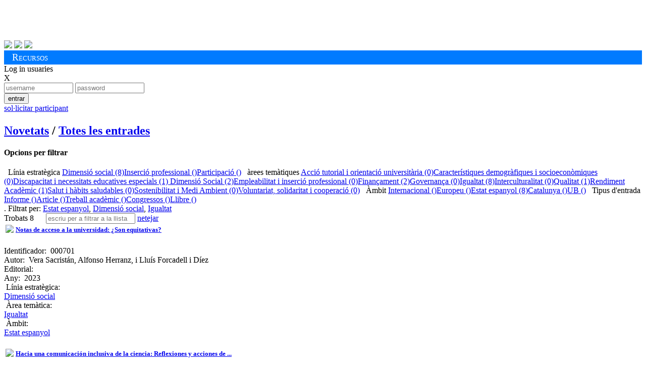

--- FILE ---
content_type: text/html; charset=utf-8
request_url: https://alumnatub.gapei.ub.edu/DMBI/llista.html?lang=CAT&ordena=DMBI_4&rstrcc=DMBI_11:3-8:LEDIMSOC%7CLEDIMSOC%7CLEDIMSOC%7CLEDIMSOC%7C-9:IGUAL
body_size: 43455
content:
<!DOCTYPE HTML>
<html>
<head>
<title>Publicacions de l'Observatori de l'Estudiant UB </title>
<meta charset="utf-8">
<meta content="width=device-width, initial-scale=1.0" name="viewport">
<meta name="author" content="Observatori Estudiant UB, plataforma desenvolupada per GAPEI UB">
<meta name="description" content="">
<meta name="keywords" content="">
<!-- ja venen donats pel cms anterior -->
<link href="https://alumnatub.gapei.ub.edu/www-app/css/publicacions_est_files/screen.css" type="text/css" rel="stylesheet" media="screen">
<link href="https://alumnatub.gapei.ub.edu/www-app/css/publicacions_est_files/observatori.css" rel="stylesheet" type="text/css" media="screen">
<!-- -->
<link rel="stylesheet" type="text/css" media="screen"  href="https://alumnatub.gapei.ub.edu/www-app/css/bootstrap_obub.css" >
<!--<link rel="stylesheet" type="text/css" media="screen"  href="https://alumnatub.gapei.ub.edu/www-app/css/generics/basic.css" >-->
<link rel="stylesheet" type="text/css" media="screen"  href="https://alumnatub.gapei.ub.edu/www-app/css/generics/bootstrap-glyphicons.css" >
<link rel="stylesheet" type="text/css" media="screen"  href="https://alumnatub.gapei.ub.edu/www-app/css/generics/fontello.css" > <!--icones fontello.com-->
<link rel="stylesheet" type="text/css" media="screen"  href="https://alumnatub.gapei.ub.edu/www-app/js/generics/select2/select2.css" >
<!-- <link rel="stylesheet" type="text/css" media="screen"  href="https://alumnatub.gapei.ub.edu/www-app/css/glyphicon.css" > -->
<link rel="stylesheet" type="text/css" media="screen"  href="https://alumnatub.gapei.ub.edu/www-app/css/alumnatub.css" >
<!-- OB ub -->
<link href="https://alumnatub.gapei.ub.edu/www-app/css/publicacions_est_files/print.css" type="text/css" rel="stylesheet" media="print">
<link href="https://alumnatub.gapei.ub.edu/www-app/css/publicacions_est_files/ie.css" type="text/css" rel="stylesheet">
<link href="https://alumnatub.gapei.ub.edu/www-app/css/publicacions_est_files/css.css" rel="stylesheet" type="text/css" media="screen">
</head>
<body>
<!--- OB ub -->
<div id="obub" class="container">
<!-- header -->
<div id="header">
<h1>
<a href="http://www.ub.edu/" target="_blank"><img alt="" src="https://alumnatub.gapei.ub.edu/www-app/css/publicacions_est_files/logo_ub.png" style="width: 250px"></a>
<a href="https://www.ub.edu/portal/web/observatori-estudiants/"><img alt="" src="https://alumnatub.gapei.ub.edu/www-app/css/publicacions_est_files/logo_bw.png"></a>
</h1>
<div id="social">
<a href="https://twitter.com/#%21/UB_endirecte" target="_blank"><img src="https://alumnatub.gapei.ub.edu/www-app/css/publicacions_est_files/twitter_btn_color.png"></a>
<a href="http://www.facebook.com/UniversitatdeBarcelona" target="_blank"><img src="https://alumnatub.gapei.ub.edu/www-app/css/publicacions_est_files/facebook_btn_color.png"></a>
<a href="http://www.youtube.com/ub" target="_blank"><img src="https://alumnatub.gapei.ub.edu/www-app/css/publicacions_est_files/youtube_btn_color.png"></a>
</div>
</div> <!-- /#header -->
<div style="background-color: #007bff; padding: 0.2rem 1rem;">
<span style="font-variant: small-caps; font-size: 1.2rem; color: #fff">Recursos</span>
</div>
<!--
<div id="navegacion">
<ul id="menu_principal">
<li class="menu_102"><a href="http://observatoriestudiant.alumnatub.cat/observatori" title="Observatori"><span>Observatori</span></a></li> <li class="menu_138"><a href="http://observatoriestudiant.alumnatub.cat/estudiants" title="Estudiants"><span>Estudiants</span></a></li> <li class="menu_89"><a href="http://observatoriestudiant.alumnatub.cat/participacio" title="Participació"><span>Participació</span></a></li> <li class="menu_90"><a href="http://observatoriestudiant.alumnatub.cat/dimensio_social" title="Dimensió social"><span>Dimensió social</span></a></li> <li class="menu_92"><a href="http://observatoriestudiant.alumnatub.cat/inserciosl" title="Inserció sociolaboral"><span>Inserció sociolaboral</span></a></li> <li class="menu_93 lia active"><a href="http://observatoriestudiant.alumnatub.cat/recursos_estudiants" title="Recursos" class="a"><span>Recursos</span></a></li> <li class="menu_192"><a href="http://observatoriestudiant.alumnatub.cat/forman_part" title="Forma'n part!"><span>Forma'n part!</span></a></li> <li class="menu_70 ultima"><a href="http://observatoriestudiant.alumnatub.cat/contacte" title="Contacte"><span>Contacte</span></a></li>
</ul>
</div>
<div class="m-verde" id="subnav">
<ul id="menu_secundario">
<ul> <li class="menu_95"><a href="http://observatoriestudiant.alumnatub.cat/recursos_estudiants/enllacos" title="EnllaÃ§os"><span>Enllaços</span></a></li>
<li class="menu_127"><a href="http://observatoriestudiant.alumnatub.cat/recursos_estudiants/convocatries" title="ConvocatÃ²ries"><span>Convocatòries</span></a></li>
<li class="menu_128"><a href="http://observatoriestudiant.alumnatub.cat/recursos_estudiants/serveis" title="Serveis"><span>Serveis</span></a></li>
<li class="menu_129 lia active"><a href="http://observatoriestudiant.alumnatub.cat/recursos_estudiants/publicacions_est" title="Publicacions" class="a"><span>Biblioteca</span></a></li>
<li class="menu_177"><a href="http://observatoriestudiant.alumnatub.cat/recursos_estudiants/informes" title="Informes"><span>Informes</span></a></li>
<li class="menu_179 ultima"><a href="http://observatoriestudiant.alumnatub.cat/recursos_estudiants/jornades" title="Jornades"><span>Jornades</span></a></li> </ul>
</ul>
</div>
-->
<!--- fi OB ub -->
<div id='capsalzone'>
<div><!-- Missatges --></div>
<!---------------->
<div id='area-login' class="">
<!-- no connectat -->
<a id='obre-capa-login'>Log in usuaries</a><br>
<div style='' id='capa-login'>
<span class='pull-right' id='tanca-capa-login'>X</span>
<form action="https://alumnatub.gapei.ub.edu/cgi-bin/connect.cgi" enctype="multipart/form-data" id="Login" method="post"><input type="hidden" id="referer" name="referer" value="" ><input type="hidden" id="user" name="user" value="06QDKJwB85vjw" ><input type="hidden" id="lang" name="lang" value="CAT" ><input type="hidden" id="ENTORN" name="ENTORN" value="DMBI" ><input type="hidden" id="Dimensio" name="Dimensio" value="EXTERNA" >
<input type="text"placeholder="username" id="UsEntr" maxlength="15" name="UsEntr" size="15" value="" class="fotx" />
<input type="password" maxlength="15" name="Contr" placeholder="password" size="15" value="" class="fotx" />
<div class='pull-right'>
<button class="btn btn-xs saveloc" value="S" title="" id="Entr" id_accio="NOPERMIS">entrar</button>
</div>
</form>
<a class="btn-dome" href="https://alumnatub.gapei.ub.edu/DMUS/add.html?rstrcc=DMBI_9:IGUAL-11:3-8:LEDIMSOC|LEDIMSOC|LEDIMSOC|LEDIMSOC|&lang=CAT&ordena=DMBI_4&plantilla=ext_DMUS_add" id="NOUUSU" title=""><span class='glyphicon glyphicon-plus'></span> sol·licitar participant</a></p>
</div>
</div>
<!---------------->
</div><!-- fi capsalzone-obub -->
<div id='missatges-txec'>
<!--Missatges-->
</div>
<!-- FIN CAP0 -->
<!-- modal per afegir del grec -->
<div class="modal fade" id="modal-generica-ajax" tabindex="-1" role="dialog" aria-labelledby="myModalLabel" aria-hidden="true">
<div class="modal-dialog">
<div class="modal-content">
</div> <!-- /.modal-content -->
</div> <!-- /.modal-dialog -->
</div> <!-- /.modal -->
<!-- plantilla DOME: DMBI_list.html -->
<div class='span-24'>
<div id='titulo'>
<h1 class=''></h1>
</div>
<h2 class='menu-obub-pral obubpad10'>
<a class="" dimensio="EXTERNA" href="https://alumnatub.gapei.ub.edu/portada.html?lang=CAT" title="">Novetats</a> <span class='padh10'>/</span>
<a class="sel" dimensio="EXTERNA" href="https://alumnatub.gapei.ub.edu/DMBI/llista.html?lang=CAT&ordena=DMBI_4&rstrcc=undefinded" title="">Totes les entrades</a>
</h2>
</div>
<div class='span-7 marb40 padv20'>
<div class='top-filtre'>
<h4>Opcions per filtrar</h4>
</div>
<div class='arbre-tags marl10 padt2rem'>
<span class='mart20 majus titolap vb20'><i class='glyphicon glyphicon-folder-open '></i>&nbsp; Línia estratègica</span>
<span class='pare'><a class="" href="https://alumnatub.gapei.ub.edu/DMBI/llista.html?rstrcc=DMBI_11:3-8:LEDIMSOC-9:IGUAL&ordena=DMBI_4&lang=CAT">Dimensió social (8)</a></span><span class='pare'><a class="" href="https://alumnatub.gapei.ub.edu/DMBI/llista.html?rstrcc=DMBI_11:3-8:LEINSOLA-9:IGUAL&ordena=DMBI_4&lang=CAT">Inserció professional ()</a></span><span class='pare'><a class="" href="https://alumnatub.gapei.ub.edu/DMBI/llista.html?rstrcc=DMBI_9:IGUAL-8:LEPART-11:3&ordena=DMBI_4&lang=CAT">Participació ()</a></span>
<span class='mart20 majus titolap vb20'><i class='glyphicon glyphicon-tags'></i>&nbsp; àrees temàtiques</span>
<span class='pare'><a class="" href="https://alumnatub.gapei.ub.edu/DMBI/llista.html?ordena=DMBI_4&lang=CAT&rstrcc=DMBI_9:ATUTOU-11:3-8:LEDIMSOC|LEDIMSOC|LEDIMSOC|LEDIMSOC|">Acció tutorial i orientació universitària (0)</a></span><span class='pare'><a class="" href="https://alumnatub.gapei.ub.edu/DMBI/llista.html?lang=CAT&ordena=DMBI_4&rstrcc=DMBI_11:3-8:LEDIMSOC|LEDIMSOC|LEDIMSOC|LEDIMSOC|-9:CADSO">Característiques demogràfiques i socioeconòmiques (0)</a></span><span class='pare'><a class="" href="https://alumnatub.gapei.ub.edu/DMBI/llista.html?lang=CAT&ordena=DMBI_4&rstrcc=DMBI_9:DINE3-11:3-8:LEDIMSOC|LEDIMSOC|LEDIMSOC|LEDIMSOC|">Discapacitat i necessitats educatives especials (1)</a></span><span class='pare'><a class="" href="https://alumnatub.gapei.ub.edu/DMBI/llista.html?ordena=DMBI_4&lang=CAT&rstrcc=DMBI_9:DISO-8:LEDIMSOC|LEDIMSOC|LEDIMSOC|LEDIMSOC|-11:3"> Dimensió Social (2)</a></span><span class='pare'><a class="" href="https://alumnatub.gapei.ub.edu/DMBI/llista.html?rstrcc=DMBI_9:EMIPRO-11:3-8:LEDIMSOC|LEDIMSOC|LEDIMSOC|LEDIMSOC|&ordena=DMBI_4&lang=CAT">Empleabilitat i inserció professional (0)</a></span><span class='pare'><a class="" href="https://alumnatub.gapei.ub.edu/DMBI/llista.html?ordena=DMBI_4&lang=CAT&rstrcc=DMBI_9:FINAN-11:3-8:LEDIMSOC|LEDIMSOC|LEDIMSOC|LEDIMSOC|">Finançament (2)</a></span><span class='pare'><a class="" href="https://alumnatub.gapei.ub.edu/DMBI/llista.html?rstrcc=DMBI_11:3-8:LEDIMSOC|LEDIMSOC|LEDIMSOC|LEDIMSOC|-9:GOVERN&lang=CAT&ordena=DMBI_4">Governança (0)</a></span><span class='pare'><a class="" href="https://alumnatub.gapei.ub.edu/DMBI/llista.html?lang=CAT&ordena=DMBI_4&rstrcc=DMBI_9:IGUAL-11:3-8:LEDIMSOC|LEDIMSOC|LEDIMSOC|LEDIMSOC|">Igualtat (8)</a></span><span class='pare'><a class="" href="https://alumnatub.gapei.ub.edu/DMBI/llista.html?ordena=DMBI_4&lang=CAT&rstrcc=DMBI_9:INTERCUL-8:LEDIMSOC|LEDIMSOC|LEDIMSOC|LEDIMSOC|-11:3">Interculturalitat (0)</a></span><span class='pare'><a class="" href="https://alumnatub.gapei.ub.edu/DMBI/llista.html?rstrcc=DMBI_11:3-8:LEDIMSOC|LEDIMSOC|LEDIMSOC|LEDIMSOC|-9:QUALITAT&ordena=DMBI_4&lang=CAT">Qualitat (1)</a></span><span class='pare'><a class="" href="https://alumnatub.gapei.ub.edu/DMBI/llista.html?rstrcc=DMBI_9:RENDACA-8:LEDIMSOC|LEDIMSOC|LEDIMSOC|LEDIMSOC|-11:3&lang=CAT&ordena=DMBI_4">Rendiment Acadèmic (1)</a></span><span class='pare'><a class="" href="https://alumnatub.gapei.ub.edu/DMBI/llista.html?lang=CAT&ordena=DMBI_4&rstrcc=DMBI_9:SAHSA-11:3-8:LEDIMSOC|LEDIMSOC|LEDIMSOC|LEDIMSOC|">Salut i hàbits saludables (0)</a></span><span class='pare'><a class="" href="https://alumnatub.gapei.ub.edu/DMBI/llista.html?rstrcc=DMBI_9:SOSMEDI-8:LEDIMSOC|LEDIMSOC|LEDIMSOC|LEDIMSOC|-11:3&lang=CAT&ordena=DMBI_4">Sostenibilitat i Medi Ambient (0)</a></span><span class='pare'><a class="" href="https://alumnatub.gapei.ub.edu/DMBI/llista.html?rstrcc=DMBI_9:VOLSCOOP-8:LEDIMSOC|LEDIMSOC|LEDIMSOC|LEDIMSOC|-11:3&lang=CAT&ordena=DMBI_4">Voluntariat, solidaritat i cooperació (0)</a></span>
<span class='mart20 majus titolap vb20'><i class='glyphicon glyphicon-globe'></i>&nbsp; Àmbit</span>
<span class='pare'><a class="" href="https://alumnatub.gapei.ub.edu/DMBI/llista.html?rstrcc=DMBI_9:IGUAL-8:LEDIMSOC|LEDIMSOC|LEDIMSOC|LEDIMSOC|-11:1&lang=CAT&ordena=DMBI_4">Internacional ()</a></span><span class='pare'><a class="" href="https://alumnatub.gapei.ub.edu/DMBI/llista.html?rstrcc=DMBI_9:IGUAL-11:2-8:LEDIMSOC|LEDIMSOC|LEDIMSOC|LEDIMSOC|&lang=CAT&ordena=DMBI_4">Europeu ()</a></span><span class='pare'><a class="" href="https://alumnatub.gapei.ub.edu/DMBI/llista.html?lang=CAT&ordena=DMBI_4&rstrcc=DMBI_11:3-8:LEDIMSOC|LEDIMSOC|LEDIMSOC|LEDIMSOC|-9:IGUAL">Estat espanyol (8)</a></span><span class='pare'><a class="" href="https://alumnatub.gapei.ub.edu/DMBI/llista.html?rstrcc=DMBI_9:IGUAL-11:4-8:LEDIMSOC|LEDIMSOC|LEDIMSOC|LEDIMSOC|&ordena=DMBI_4&lang=CAT">Catalunya ()</a></span><span class='pare'><a class="" href="https://alumnatub.gapei.ub.edu/DMBI/llista.html?rstrcc=DMBI_9:IGUAL-8:LEDIMSOC|LEDIMSOC|LEDIMSOC|LEDIMSOC|-11:5&ordena=DMBI_4&lang=CAT">UB ()</a></span>
<span class='mart20 majus titolap vb20'><i class='glyphicon glyphicon-book'></i>&nbsp; Tipus d'entrada</span>
<span class='pare'><a class="" href="https://alumnatub.gapei.ub.edu/DMBI/llista.html?lang=CAT&ordena=DMBI_4&rstrcc=DMBI_14:INF-11:3-8:LEDIMSOC|LEDIMSOC|LEDIMSOC|LEDIMSOC|-9:IGUAL">Informe ()</a></span><span class='pare'><a class="" href="https://alumnatub.gapei.ub.edu/DMBI/llista.html?rstrcc=DMBI_14:TPAR-9:IGUAL-8:LEDIMSOC|LEDIMSOC|LEDIMSOC|LEDIMSOC|-11:3&lang=CAT&ordena=DMBI_4">Article ()</a></span><span class='pare'><a class="" href="https://alumnatub.gapei.ub.edu/DMBI/llista.html?lang=CAT&ordena=DMBI_4&rstrcc=DMBI_11:3-8:LEDIMSOC|LEDIMSOC|LEDIMSOC|LEDIMSOC|-9:IGUAL-14:TPCT">Treball acadèmic ()</a></span><span class='pare'><a class="" href="https://alumnatub.gapei.ub.edu/DMBI/llista.html?rstrcc=DMBI_14:TPPR-9:IGUAL-11:3-8:LEDIMSOC|LEDIMSOC|LEDIMSOC|LEDIMSOC|&lang=CAT&ordena=DMBI_4">Congressos ()</a></span><span class='pare'><a class="" href="https://alumnatub.gapei.ub.edu/DMBI/llista.html?rstrcc=DMBI_8:LEDIMSOC|LEDIMSOC|LEDIMSOC|LEDIMSOC|-11:3-9:IGUAL-14:TPPU&lang=CAT&ordena=DMBI_4">Llibre ()</a></span>
</div>
</div>
<div class='span-16 marb40 padv20'>
<div class='top-resultat'>
<span style='display:inline'>.
</span>
<span class='restriccions link-tatxa'>
<span class='bold'>Filtrat per:</span> <a class="txectooltip-delay" href="https://alumnatub.gapei.ub.edu/DMBI/llista.html?ordena=DMBI_4&lang=CAT&rstrcc=DMBI_9:IGUAL-8:LEDIMSOC|LEDIMSOC|LEDIMSOC|LEDIMSOC|" title="Clica per descartar">Estat espanyol</a>, <a class="txectooltip-delay" href="https://alumnatub.gapei.ub.edu/DMBI/llista.html?lang=CAT&ordena=DMBI_4&rstrcc=DMBI_9:IGUAL-8:-11:3" title="Clica per descartar">Dimensió social</a>, <a class="txectooltip-delay" href="https://alumnatub.gapei.ub.edu/DMBI/llista.html?rstrcc=DMBI_8:LEDIMSOC|LEDIMSOC|LEDIMSOC|LEDIMSOC|-11:3&lang=CAT&ordena=DMBI_4" title="Clica per descartar"><span>Igualtat</span></a>
</span>
</div>
<nav class="navbar" style='height:0px; margin:0px!important; padding:0px!important'>
<span class='' style='margin-right:20px'>Trobats 8</span>
<!--
<div class="btn-group">
<button type="button" class="btn btn-default dropdown-toggle" data-toggle="dropdown">
ordena per <span class="caret"></span>
</button>
<ul class="dropdown-menu" role="menu">
<div id='ORD-DMBI'><label class='radio '><input type="radio"   class='' id='' name='ORD:DMBI' onClick='' value='35' />Títol</label><label class='radio '><input type="radio"   class='' id='' name='ORD:DMBI' onClick='' value='4:r' />Data Modificació</label></div>
</ul>
</div>
-->
<span style='' class='form-inline'>
<input type='text' class='form-control rapidsearch' id='busca' placeholder="escriu per a filtrar a la llista"/>
<a id='netejainput' class='btn' href='#'><span class='glyphicon glyphicon-remove'></span> netejar</a>
</span>
</nav>
<div class='llista masonrylist span-15' id='llistamix' style='margin:0px!important; padding:0px!important;'>
<div class='DMBI-add-ajax'></div><div class='capa-rounded mix graella' data-camp35 = 'Notas de acceso a la universidad: ¿Son equitativas? ' data-camp4 = '202307201125060' >
<table class='graella-head'>
<tr>
<td class='graella-img'>
<span class='ajax-DMBI-000701-15'><img src='https://alumnatub.gapei.ub.edu/www-data/thumbs/DMBI/000701-Captura.PNG' class='' /></span>
</td>
<td class='graella-title'>
<h5><a href='https://alumnatub.gapei.ub.edu/DMBI/000701/miraun.html?ordena=DMBI_4&rstrcc=DMBI_9:IGUAL-11:3-8:LEDIMSOC|LEDIMSOC|LEDIMSOC|LEDIMSOC|&plantilla=DMBI_reg&lang=CAT'>
<span class='ajax-DMBI-000701-35'>Notas de acceso a la universidad: ¿Son equitativas? </span></a></h5>
</td>
</tr>
</table>
<div class='graella-text'>
<div class='invisible'><span class=''><label class=''>Identificador:&nbsp;</label></span> <span class='ajax-DMBI-000701-0'>000701</span></div><!-- id -->
<div class=''><span class=''><label class=''>Autor:&nbsp;</label></span> <span class='ajax-DMBI-000701-17'> Vera Sacristán, Alfonso Herranz, i Lluís Forcadell i Díez </span></div><!-- autor -->
<div class=''><span class=''><label class=''>Editorial:&nbsp;</label></span> <span class='ajax-DMBI-000701-24' class='ajax-DMBI-000701-24'></span></div><!-- editorial -->
<div class=''><span class=''><label class=''>Any:&nbsp;</label></span> <span class='ajax-DMBI-000701-16'>2023</span></div><!-- any -->
<span class='block mart20'><span class='glyphicon glyphicon-folder-open'></span> &nbsp<label class=''>Línia estratègica:&nbsp;</label></span>
<div class="theme-items">
<span class='ajax-DMBI-000701-8'><a href="https://alumnatub.gapei.ub.edu/DMBI/llista.html?rstrcc=DMBI_8:LEDIMSOC&lang=CAT&ordena=DMBI_4">Dimensió social</a></span>
</div>
<span class='block mart20'><span class='glyphicon glyphicon-tags'></span> &nbsp<label class=''>Àrea temàtica:&nbsp;</label></span>
<div class="theme-items2">
<a href="https://alumnatub.gapei.ub.edu/DMBI/llista.html?rstrcc=DMBI_9:IGUAL-8:LEDIMSOC&ordena=DMBI_4&lang=CAT"><span class='ajax-DMBI-000701-9'>Igualtat</span></a>
</div>
<span class='block mart20'><span class='glyphicon glyphicon-globe'></span> &nbsp<label class=''>Àmbit:&nbsp;</label></span>
<div class="">
<span class='ajax-DMBI-000701-11'><a href="https://alumnatub.gapei.ub.edu/DMBI/llista.html?rstrcc=DMBI_9:IGUAL-8:LEDIMSOC-11:3&lang=CAT&ordena=DMBI_4">Estat espanyol</a></span>
</div>
</div>
</div>
<div class='capa-rounded mix graella panel-DMBI-000661' data-camp35 = 'Hacia una comunicación inclusiva de la ciencia: Reflexiones y acciones de éxito.' data-camp4 = '202203141135320' >
<table class='graella-head'>
<tr>
<td class='graella-img'>
<span class='ajax-DMBI-000661-15'><img src='https://alumnatub.gapei.ub.edu/www-data/thumbs/DMBI/000661-2022-03-14 (5).png' class='' /></span>
</td>
<td class='graella-title'>
<h5><a href='https://alumnatub.gapei.ub.edu/DMBI/000661/miraun.html?lang=CAT&plantilla=DMBI_reg&rstrcc=DMBI_9:IGUAL-11:3-8:LEDIMSOC|LEDIMSOC|LEDIMSOC|LEDIMSOC|&ordena=DMBI_4'>
<span class='ajax-DMBI-000661-35'>Hacia una comunicación inclusiva de la ciencia: Reflexiones y acciones de ...</span></a></h5>
</td>
</tr>
</table>
<div class='graella-text'>
<div class='invisible'><span class=''><label class=''>Identificador:&nbsp;</label></span> <span class='ajax-DMBI-000661-0'>000661</span></div><!-- id -->
<div class=''><span class=''><label class=''>Autor:&nbsp;</label></span> <span class='ajax-DMBI-000661-17'>Rosa Capeáns, Cintia Refojo, Césa López y Pablo Camacho.</span></div><!-- autor -->
<div class=''><span class=''><label class=''>Editorial:&nbsp;</label></span> <span class='ajax-DMBI-000661-24' class='ajax-DMBI-000661-24'></span></div><!-- editorial -->
<div class=''><span class=''><label class=''>Any:&nbsp;</label></span> <span class='ajax-DMBI-000661-16'>2022</span></div><!-- any -->
<span class='block mart20'><span class='glyphicon glyphicon-folder-open'></span> &nbsp<label class=''>Línia estratègica:&nbsp;</label></span>
<div class="theme-items">
<span class='ajax-DMBI-000661-8'><a href="https://alumnatub.gapei.ub.edu/DMBI/llista.html?ordena=DMBI_4&lang=CAT&rstrcc=DMBI_9:IGUAL-8:LEDIMSOC|LEDIMSOC-11:3">Dimensió social</a></span>
</div>
<span class='block mart20'><span class='glyphicon glyphicon-tags'></span> &nbsp<label class=''>Àrea temàtica:&nbsp;</label></span>
<div class="theme-items2">
<a href="https://alumnatub.gapei.ub.edu/DMBI/llista.html?rstrcc=DMBI_9:IGUAL|IGUAL-8:LEDIMSOC|LEDIMSOC-11:3&ordena=DMBI_4&lang=CAT"><span class='ajax-DMBI-000661-9'>Igualtat</span></a>
</div>
<span class='block mart20'><span class='glyphicon glyphicon-globe'></span> &nbsp<label class=''>Àmbit:&nbsp;</label></span>
<div class="">
<span class='ajax-DMBI-000661-11'><a href="https://alumnatub.gapei.ub.edu/DMBI/llista.html?lang=CAT&ordena=DMBI_4&rstrcc=DMBI_9:IGUAL|IGUAL-8:LEDIMSOC|LEDIMSOC-11:3|3">Estat espanyol</a></span>
</div>
</div>
</div>
<div class='capa-rounded mix graella' data-camp35 = 'Mujeres en la educación superior: ¿la ventaja femenina ha puesto fin a las desigualdades de género?' data-camp4 = '202104071024560' >
<table class='graella-head'>
<tr>
<td class='graella-img'>
<span class='ajax-DMBI-000629-15'><img src='https://alumnatub.gapei.ub.edu/www-data/thumbs/DMBI/000629-2021-04-07.png' class='' /></span>
</td>
<td class='graella-title'>
<h5><a href='https://alumnatub.gapei.ub.edu/DMBI/000629/miraun.html?rstrcc=DMBI_9:IGUAL-11:3-8:LEDIMSOC|LEDIMSOC|LEDIMSOC|LEDIMSOC|&ordena=DMBI_4&plantilla=DMBI_reg&lang=CAT'>
<span class='ajax-DMBI-000629-35'>Mujeres en la educación superior: ¿la ventaja femenina ha puesto fin a las ...</span></a></h5>
</td>
</tr>
</table>
<div class='graella-text'>
<div class='invisible'><span class=''><label class=''>Identificador:&nbsp;</label></span> <span class='ajax-DMBI-000629-0'>000629</span></div><!-- id -->
<div class=''><span class=''><label class=''>Autor:&nbsp;</label></span> <span class='ajax-DMBI-000629-17'>IESALC</span></div><!-- autor -->
<div class=''><span class=''><label class=''>Editorial:&nbsp;</label></span> <span class='ajax-DMBI-000629-24' class='ajax-DMBI-000629-24'></span></div><!-- editorial -->
<div class=''><span class=''><label class=''>Any:&nbsp;</label></span> <span class='ajax-DMBI-000629-16'>2021</span></div><!-- any -->
<span class='block mart20'><span class='glyphicon glyphicon-folder-open'></span> &nbsp<label class=''>Línia estratègica:&nbsp;</label></span>
<div class="theme-items">
<span class='ajax-DMBI-000629-8'><a href="https://alumnatub.gapei.ub.edu/DMBI/llista.html?rstrcc=DMBI_9:IGUAL|IGUAL-8:LEDIMSOC|LEDIMSOC|LEDIMSOC-11:3|3&ordena=DMBI_4&lang=CAT">Dimensió social</a></span>
</div>
<span class='block mart20'><span class='glyphicon glyphicon-tags'></span> &nbsp<label class=''>Àrea temàtica:&nbsp;</label></span>
<div class="theme-items2">
<a href="https://alumnatub.gapei.ub.edu/DMBI/llista.html?ordena=DMBI_4&lang=CAT&rstrcc=DMBI_9:IGUAL|IGUAL|IGUAL-8:LEDIMSOC|LEDIMSOC|LEDIMSOC-11:3|3"><span class='ajax-DMBI-000629-9'>Igualtat</span></a>
</div>
<span class='block mart20'><span class='glyphicon glyphicon-globe'></span> &nbsp<label class=''>Àmbit:&nbsp;</label></span>
<div class="">
<span class='ajax-DMBI-000629-11'><a href="https://alumnatub.gapei.ub.edu/DMBI/llista.html?rstrcc=DMBI_9:IGUAL|IGUAL|IGUAL-8:LEDIMSOC|LEDIMSOC|LEDIMSOC-11:3|3|3&lang=CAT&ordena=DMBI_4">Estat espanyol</a></span>
</div>
</div>
</div>
<div class='capa-rounded mix graella panel-DMBI-000628' data-camp35 = 'Científicas en cifras 2021' data-camp4 = '202103160949270' >
<table class='graella-head'>
<tr>
<td class='graella-img'>
<span class='ajax-DMBI-000628-15'><img src='https://alumnatub.gapei.ub.edu/www-data/thumbs/DMBI/000628-2021-03-16.png' class='' /></span>
</td>
<td class='graella-title'>
<h5><a href='https://alumnatub.gapei.ub.edu/DMBI/000628/miraun.html?ordena=DMBI_4&rstrcc=DMBI_9:IGUAL-11:3-8:LEDIMSOC|LEDIMSOC|LEDIMSOC|LEDIMSOC|&plantilla=DMBI_reg&lang=CAT'>
<span class='ajax-DMBI-000628-35'>Científicas en cifras 2021</span></a></h5>
</td>
</tr>
</table>
<div class='graella-text'>
<div class='invisible'><span class=''><label class=''>Identificador:&nbsp;</label></span> <span class='ajax-DMBI-000628-0'>000628</span></div><!-- id -->
<div class=''><span class=''><label class=''>Autor:&nbsp;</label></span> <span class='ajax-DMBI-000628-17'>Ministerio de Ciencia e Innovación</span></div><!-- autor -->
<div class=''><span class=''><label class=''>Editorial:&nbsp;</label></span> <span class='ajax-DMBI-000628-24' class='ajax-DMBI-000628-24'></span></div><!-- editorial -->
<div class=''><span class=''><label class=''>Any:&nbsp;</label></span> <span class='ajax-DMBI-000628-16'>2021</span></div><!-- any -->
<span class='block mart20'><span class='glyphicon glyphicon-folder-open'></span> &nbsp<label class=''>Línia estratègica:&nbsp;</label></span>
<div class="theme-items">
<span class='ajax-DMBI-000628-8'><a href="https://alumnatub.gapei.ub.edu/DMBI/llista.html?rstrcc=DMBI_9:IGUAL|IGUAL|IGUAL-8:LEDIMSOC|LEDIMSOC|LEDIMSOC|LEDIMSOC-11:3|3|3&ordena=DMBI_4&lang=CAT">Dimensió social</a></span>
</div>
<span class='block mart20'><span class='glyphicon glyphicon-tags'></span> &nbsp<label class=''>Àrea temàtica:&nbsp;</label></span>
<div class="theme-items2">
<a href="https://alumnatub.gapei.ub.edu/DMBI/llista.html?lang=CAT&ordena=DMBI_4&rstrcc=DMBI_9:IGUAL|IGUAL|IGUAL|IGUAL-8:LEDIMSOC|LEDIMSOC|LEDIMSOC|LEDIMSOC-11:3|3|3"><span class='ajax-DMBI-000628-9'>Igualtat</span></a>
</div>
<span class='block mart20'><span class='glyphicon glyphicon-globe'></span> &nbsp<label class=''>Àmbit:&nbsp;</label></span>
<div class="">
<span class='ajax-DMBI-000628-11'><a href="https://alumnatub.gapei.ub.edu/DMBI/llista.html?lang=CAT&ordena=DMBI_4&rstrcc=DMBI_9:IGUAL|IGUAL|IGUAL|IGUAL-8:LEDIMSOC|LEDIMSOC|LEDIMSOC|LEDIMSOC-11:3|3|3|3">Estat espanyol</a></span>
</div>
</div>
</div>
<div class='capa-rounded mix graella panel-DMBI-000392' data-camp35 = 'Becas i Ayudas: Impacto Social y Equidad.' data-camp4 = '201803131005410' >
<table class='graella-head'>
<tr>
<td class='graella-img'>
<span class='ajax-DMBI-000392-15'><img src='https://alumnatub.gapei.ub.edu/www-data/thumbs/DMBI/000392-Sin título.png' class='' /></span>
</td>
<td class='graella-title'>
<h5><a href='https://alumnatub.gapei.ub.edu/DMBI/000392/miraun.html?lang=CAT&plantilla=DMBI_reg&ordena=DMBI_4&rstrcc=DMBI_9:IGUAL-11:3-8:LEDIMSOC|LEDIMSOC|LEDIMSOC|LEDIMSOC|'>
<span class='ajax-DMBI-000392-35'>Becas i Ayudas: Impacto Social y Equidad.</span></a></h5>
</td>
</tr>
</table>
<div class='graella-text'>
<div class='invisible'><span class=''><label class=''>Identificador:&nbsp;</label></span> <span class='ajax-DMBI-000392-0'>000392</span></div><!-- id -->
<div class=''><span class=''><label class=''>Autor:&nbsp;</label></span> <span class='ajax-DMBI-000392-17'>Àngels Alegre</span></div><!-- autor -->
<div class=''><span class=''><label class=''>Editorial:&nbsp;</label></span> <span class='ajax-DMBI-000392-24' class='ajax-DMBI-000392-24'></span></div><!-- editorial -->
<div class=''><span class=''><label class=''>Any:&nbsp;</label></span> <span class='ajax-DMBI-000392-16'>2015</span></div><!-- any -->
<span class='block mart20'><span class='glyphicon glyphicon-folder-open'></span> &nbsp<label class=''>Línia estratègica:&nbsp;</label></span>
<div class="theme-items">
<span class='ajax-DMBI-000392-8'><a href="https://alumnatub.gapei.ub.edu/DMBI/llista.html?rstrcc=DMBI_9:IGUAL|IGUAL|IGUAL|IGUAL-8:LEDIMSOC|LEDIMSOC|LEDIMSOC|LEDIMSOC|LEDIMSOC-11:3|3|3|3&ordena=DMBI_4&lang=CAT">Dimensió social</a></span>
</div>
<span class='block mart20'><span class='glyphicon glyphicon-tags'></span> &nbsp<label class=''>Àrea temàtica:&nbsp;</label></span>
<div class="theme-items2">
<a href="https://alumnatub.gapei.ub.edu/DMBI/llista.html?rstrcc=DMBI_9:DISO|IGUAL|IGUAL|IGUAL|IGUAL-8:LEDIMSOC|LEDIMSOC|LEDIMSOC|LEDIMSOC|LEDIMSOC-11:3|3|3|3&lang=CAT&ordena=DMBI_4"><span class='ajax-DMBI-000392-9'> Dimensió Social</span></a> <a href="https://alumnatub.gapei.ub.edu/DMBI/llista.html?rstrcc=DMBI_9:FINAN|DISO|IGUAL|IGUAL|IGUAL|IGUAL-8:LEDIMSOC|LEDIMSOC|LEDIMSOC|LEDIMSOC|LEDIMSOC-11:3|3|3|3&ordena=DMBI_4&lang=CAT"><span>Finançament</span></a> <a href="https://alumnatub.gapei.ub.edu/DMBI/llista.html?rstrcc=DMBI_9:IGUAL|FINAN|DISO|IGUAL|IGUAL|IGUAL|IGUAL-8:LEDIMSOC|LEDIMSOC|LEDIMSOC|LEDIMSOC|LEDIMSOC-11:3|3|3|3&lang=CAT&ordena=DMBI_4"><span>Igualtat</span></a> <a href="https://alumnatub.gapei.ub.edu/DMBI/llista.html?lang=CAT&ordena=DMBI_4&rstrcc=DMBI_9:RENDACA|IGUAL|FINAN|DISO|IGUAL|IGUAL|IGUAL|IGUAL-8:LEDIMSOC|LEDIMSOC|LEDIMSOC|LEDIMSOC|LEDIMSOC-11:3|3|3|3"><span>Rendiment Acadèmic</span></a>
</div>
<span class='block mart20'><span class='glyphicon glyphicon-globe'></span> &nbsp<label class=''>Àmbit:&nbsp;</label></span>
<div class="">
<span class='ajax-DMBI-000392-11'><a href="https://alumnatub.gapei.ub.edu/DMBI/llista.html?rstrcc=DMBI_9:RENDACA|IGUAL|FINAN|DISO|IGUAL|IGUAL|IGUAL|IGUAL-8:LEDIMSOC|LEDIMSOC|LEDIMSOC|LEDIMSOC|LEDIMSOC-11:3|3|3|3|3&lang=CAT&ordena=DMBI_4">Estat espanyol</a></span>
</div>
</div>
</div>
<div class='capa-rounded mix graella' data-camp35 = 'Qui és i com viu l’estudiantat universitari avui?' data-camp4 = '201701251229300' >
<table class='graella-head'>
<tr>
<td class='graella-img'>
<span class='ajax-DMBI-000400-15'><img src='https://alumnatub.gapei.ub.edu/www-data/thumbs/DMBI/000400-imagenviauni.png' class='' /></span>
</td>
<td class='graella-title'>
<h5><a href='https://alumnatub.gapei.ub.edu/DMBI/000400/miraun.html?lang=CAT&plantilla=DMBI_reg&ordena=DMBI_4&rstrcc=DMBI_9:IGUAL-11:3-8:LEDIMSOC|LEDIMSOC|LEDIMSOC|LEDIMSOC|'>
<span class='ajax-DMBI-000400-35'>Qui és i com viu l’estudiantat universitari avui?</span></a></h5>
</td>
</tr>
</table>
<div class='graella-text'>
<div class='invisible'><span class=''><label class=''>Identificador:&nbsp;</label></span> <span class='ajax-DMBI-000400-0'>000400</span></div><!-- id -->
<div class=''><span class=''><label class=''>Autor:&nbsp;</label></span> <span class='ajax-DMBI-000400-17'>Elena Sintes</span></div><!-- autor -->
<div class=''><span class=''><label class=''>Editorial:&nbsp;</label></span> <span class='ajax-DMBI-000400-24' class='ajax-DMBI-000400-24'></span></div><!-- editorial -->
<div class=''><span class=''><label class=''>Any:&nbsp;</label></span> <span class='ajax-DMBI-000400-16'>2016</span></div><!-- any -->
<span class='block mart20'><span class='glyphicon glyphicon-folder-open'></span> &nbsp<label class=''>Línia estratègica:&nbsp;</label></span>
<div class="theme-items">
<span class='ajax-DMBI-000400-8'><a href="https://alumnatub.gapei.ub.edu/DMBI/llista.html?ordena=DMBI_4&lang=CAT&rstrcc=DMBI_9:RENDACA|IGUAL|FINAN|DISO|IGUAL|IGUAL|IGUAL|IGUAL-8:LEDIMSOC|LEDIMSOC|LEDIMSOC|LEDIMSOC|LEDIMSOC|LEDIMSOC-11:3|3|3|3|3">Dimensió social</a></span>
</div>
<span class='block mart20'><span class='glyphicon glyphicon-tags'></span> &nbsp<label class=''>Àrea temàtica:&nbsp;</label></span>
<div class="theme-items2">
<a href="https://alumnatub.gapei.ub.edu/DMBI/llista.html?rstrcc=DMBI_9:IGUAL|RENDACA|IGUAL|FINAN|DISO|IGUAL|IGUAL|IGUAL|IGUAL-8:LEDIMSOC|LEDIMSOC|LEDIMSOC|LEDIMSOC|LEDIMSOC|LEDIMSOC-11:3|3|3|3|3&ordena=DMBI_4&lang=CAT"><span class='ajax-DMBI-000400-9'>Igualtat</span></a>
</div>
<span class='block mart20'><span class='glyphicon glyphicon-globe'></span> &nbsp<label class=''>Àmbit:&nbsp;</label></span>
<div class="">
<span class='ajax-DMBI-000400-11'><a href="https://alumnatub.gapei.ub.edu/DMBI/llista.html?ordena=DMBI_4&lang=CAT&rstrcc=DMBI_9:IGUAL|RENDACA|IGUAL|FINAN|DISO|IGUAL|IGUAL|IGUAL|IGUAL-8:LEDIMSOC|LEDIMSOC|LEDIMSOC|LEDIMSOC|LEDIMSOC|LEDIMSOC-11:3|3|3|3|3|3">Estat espanyol</a></span>
</div>
</div>
</div>
<div class='capa-rounded mix graella panel-DMBI-000361' data-camp35 = 'Los precios de las matrículas universitarias, becas, ayudas y beneficios fiscales en Europa.' data-camp4 = '201604261014260' >
<table class='graella-head'>
<tr>
<td class='graella-img'>
<span class='ajax-DMBI-000361-15'><img src='https://alumnatub.gapei.ub.edu/www-data/thumbs/DMBI/000361-evolucion_precios_sist_univ.png' class='' /></span>
</td>
<td class='graella-title'>
<h5><a href='https://alumnatub.gapei.ub.edu/DMBI/000361/miraun.html?rstrcc=DMBI_9:IGUAL-11:3-8:LEDIMSOC|LEDIMSOC|LEDIMSOC|LEDIMSOC|&ordena=DMBI_4&lang=CAT&plantilla=DMBI_reg'>
<span class='ajax-DMBI-000361-35'>Los precios de las matrículas universitarias, becas, ayudas y beneficios fiscales ...</span></a></h5>
</td>
</tr>
</table>
<div class='graella-text'>
<div class='invisible'><span class=''><label class=''>Identificador:&nbsp;</label></span> <span class='ajax-DMBI-000361-0'>000361</span></div><!-- id -->
<div class=''><span class=''><label class=''>Autor:&nbsp;</label></span> <span class='ajax-DMBI-000361-17'>CCOO</span></div><!-- autor -->
<div class=''><span class=''><label class=''>Editorial:&nbsp;</label></span> <span class='ajax-DMBI-000361-24' class='ajax-DMBI-000361-24'></span></div><!-- editorial -->
<div class=''><span class=''><label class=''>Any:&nbsp;</label></span> <span class='ajax-DMBI-000361-16'>2016</span></div><!-- any -->
<span class='block mart20'><span class='glyphicon glyphicon-folder-open'></span> &nbsp<label class=''>Línia estratègica:&nbsp;</label></span>
<div class="theme-items">
<span class='ajax-DMBI-000361-8'><a href="https://alumnatub.gapei.ub.edu/DMBI/llista.html?rstrcc=DMBI_9:IGUAL|RENDACA|IGUAL|FINAN|DISO|IGUAL|IGUAL|IGUAL|IGUAL-8:LEDIMSOC|LEDIMSOC|LEDIMSOC|LEDIMSOC|LEDIMSOC|LEDIMSOC|LEDIMSOC-11:3|3|3|3|3|3&lang=CAT&ordena=DMBI_4">Dimensió social</a></span>
</div>
<span class='block mart20'><span class='glyphicon glyphicon-tags'></span> &nbsp<label class=''>Àrea temàtica:&nbsp;</label></span>
<div class="theme-items2">
<a href="https://alumnatub.gapei.ub.edu/DMBI/llista.html?rstrcc=DMBI_9:FINAN|IGUAL|RENDACA|IGUAL|FINAN|DISO|IGUAL|IGUAL|IGUAL|IGUAL-8:LEDIMSOC|LEDIMSOC|LEDIMSOC|LEDIMSOC|LEDIMSOC|LEDIMSOC|LEDIMSOC-11:3|3|3|3|3|3&ordena=DMBI_4&lang=CAT"><span class='ajax-DMBI-000361-9'>Finançament</span></a> <a href="https://alumnatub.gapei.ub.edu/DMBI/llista.html?rstrcc=DMBI_9:IGUAL|FINAN|IGUAL|RENDACA|IGUAL|FINAN|DISO|IGUAL|IGUAL|IGUAL|IGUAL-8:LEDIMSOC|LEDIMSOC|LEDIMSOC|LEDIMSOC|LEDIMSOC|LEDIMSOC|LEDIMSOC-11:3|3|3|3|3|3&ordena=DMBI_4&lang=CAT"><span>Igualtat</span></a> <a href="https://alumnatub.gapei.ub.edu/DMBI/llista.html?rstrcc=DMBI_9:QUALITAT|IGUAL|FINAN|IGUAL|RENDACA|IGUAL|FINAN|DISO|IGUAL|IGUAL|IGUAL|IGUAL-8:LEDIMSOC|LEDIMSOC|LEDIMSOC|LEDIMSOC|LEDIMSOC|LEDIMSOC|LEDIMSOC-11:3|3|3|3|3|3&ordena=DMBI_4&lang=CAT"><span>Qualitat</span></a>
</div>
<span class='block mart20'><span class='glyphicon glyphicon-globe'></span> &nbsp<label class=''>Àmbit:&nbsp;</label></span>
<div class="">
<span class='ajax-DMBI-000361-11'><a href="https://alumnatub.gapei.ub.edu/DMBI/llista.html?rstrcc=DMBI_9:QUALITAT|IGUAL|FINAN|IGUAL|RENDACA|IGUAL|FINAN|DISO|IGUAL|IGUAL|IGUAL|IGUAL-8:LEDIMSOC|LEDIMSOC|LEDIMSOC|LEDIMSOC|LEDIMSOC|LEDIMSOC|LEDIMSOC-11:3|3|3|3|3|3|3&lang=CAT&ordena=DMBI_4">Estat espanyol</a></span>
</div>
</div>
</div>
<div class='capa-rounded mix graella panel-DMBI-000300' data-camp35 = 'Sistema de indicadores sobre el apoyo a los estudiantes con discapacidad en las universidades españolas' data-camp4 = '201510081216210' >
<table class='graella-head'>
<tr>
<td class='graella-img'>
<span class='ajax-DMBI-000300-15'><img src='https://alumnatub.gapei.ub.edu/www-data/thumbs/DMBI/000300-sistema de indicadores.png' class='' /></span>
</td>
<td class='graella-title'>
<h5><a href='https://alumnatub.gapei.ub.edu/DMBI/000300/miraun.html?plantilla=DMBI_reg&lang=CAT&ordena=DMBI_4&rstrcc=DMBI_9:IGUAL-11:3-8:LEDIMSOC|LEDIMSOC|LEDIMSOC|LEDIMSOC|'>
<span class='ajax-DMBI-000300-35'>Sistema de indicadores sobre el apoyo a los estudiantes con discapacidad en ...</span></a></h5>
</td>
</tr>
</table>
<div class='graella-text'>
<div class='invisible'><span class=''><label class=''>Identificador:&nbsp;</label></span> <span class='ajax-DMBI-000300-0'>000300</span></div><!-- id -->
<div class=''><span class=''><label class=''>Autor:&nbsp;</label></span> <span class='ajax-DMBI-000300-17'>Ferreira, Camino; Vieira, María J.; Vidal, Javier</span></div><!-- autor -->
<div class=''><span class=''><label class=''>Editorial:&nbsp;</label></span> <span class='ajax-DMBI-000300-24' class='ajax-DMBI-000300-24'></span></div><!-- editorial -->
<div class=''><span class=''><label class=''>Any:&nbsp;</label></span> <span class='ajax-DMBI-000300-16'>2014</span></div><!-- any -->
<span class='block mart20'><span class='glyphicon glyphicon-folder-open'></span> &nbsp<label class=''>Línia estratègica:&nbsp;</label></span>
<div class="theme-items">
<span class='ajax-DMBI-000300-8'><a href="https://alumnatub.gapei.ub.edu/DMBI/llista.html?lang=CAT&ordena=DMBI_4&rstrcc=DMBI_9:QUALITAT|IGUAL|FINAN|IGUAL|RENDACA|IGUAL|FINAN|DISO|IGUAL|IGUAL|IGUAL|IGUAL-8:LEDIMSOC|LEDIMSOC|LEDIMSOC|LEDIMSOC|LEDIMSOC|LEDIMSOC|LEDIMSOC|LEDIMSOC-11:3|3|3|3|3|3|3">Dimensió social</a></span>
</div>
<span class='block mart20'><span class='glyphicon glyphicon-tags'></span> &nbsp<label class=''>Àrea temàtica:&nbsp;</label></span>
<div class="theme-items2">
<a href="https://alumnatub.gapei.ub.edu/DMBI/llista.html?rstrcc=DMBI_9:DISO|QUALITAT|IGUAL|FINAN|IGUAL|RENDACA|IGUAL|FINAN|DISO|IGUAL|IGUAL|IGUAL|IGUAL-8:LEDIMSOC|LEDIMSOC|LEDIMSOC|LEDIMSOC|LEDIMSOC|LEDIMSOC|LEDIMSOC|LEDIMSOC-11:3|3|3|3|3|3|3&lang=CAT&ordena=DMBI_4"><span class='ajax-DMBI-000300-9'> Dimensió Social</span></a> <a href="https://alumnatub.gapei.ub.edu/DMBI/llista.html?ordena=DMBI_4&lang=CAT&rstrcc=DMBI_9:DINE3|DISO|QUALITAT|IGUAL|FINAN|IGUAL|RENDACA|IGUAL|FINAN|DISO|IGUAL|IGUAL|IGUAL|IGUAL-8:LEDIMSOC|LEDIMSOC|LEDIMSOC|LEDIMSOC|LEDIMSOC|LEDIMSOC|LEDIMSOC|LEDIMSOC-11:3|3|3|3|3|3|3"><span>Discapacitat i necessitats educatives especials</span></a> <a href="https://alumnatub.gapei.ub.edu/DMBI/llista.html?rstrcc=DMBI_9:IGUAL|DINE3|DISO|QUALITAT|IGUAL|FINAN|IGUAL|RENDACA|IGUAL|FINAN|DISO|IGUAL|IGUAL|IGUAL|IGUAL-8:LEDIMSOC|LEDIMSOC|LEDIMSOC|LEDIMSOC|LEDIMSOC|LEDIMSOC|LEDIMSOC|LEDIMSOC-11:3|3|3|3|3|3|3&ordena=DMBI_4&lang=CAT"><span>Igualtat</span></a>
</div>
<span class='block mart20'><span class='glyphicon glyphicon-globe'></span> &nbsp<label class=''>Àmbit:&nbsp;</label></span>
<div class="">
<span class='ajax-DMBI-000300-11'><a href="https://alumnatub.gapei.ub.edu/DMBI/llista.html?lang=CAT&ordena=DMBI_4&rstrcc=DMBI_9:IGUAL|DINE3|DISO|QUALITAT|IGUAL|FINAN|IGUAL|RENDACA|IGUAL|FINAN|DISO|IGUAL|IGUAL|IGUAL|IGUAL-8:LEDIMSOC|LEDIMSOC|LEDIMSOC|LEDIMSOC|LEDIMSOC|LEDIMSOC|LEDIMSOC|LEDIMSOC-11:3|3|3|3|3|3|3|3">Estat espanyol</a></span>
</div>
</div>
</div>
</div>
</div>
<div class='span-24 mar10 pad10'>
<div class='pad10 '>
<span class='ajax-DMTX-CREDITSOBUB-2'><p><em>Aquesta base de dades est&agrave; en fase de proves.</em></p> <p>Desenvolupada per estudiants UB a trav&eacute;s de la oficina del Gapei. </p></span>
</div>
</div>
<!--
<div id="footer" class='mart40'>
<div class="span-12">
<a href="http://observatoriestudiant.alumnatub.cat/actualitat/"><img src="https://alumnatub.gapei.ub.edu/www-app//css/publicacions_est_files/banner_01.png"></a>
<a href="http://observatoriestudiant.alumnatub.cat/enllacos/"><img src="https://alumnatub.gapei.ub.edu/www-app//css/publicacions_est_files/banner_02.png"></a>
</div>
<div class="span-12 last">
<a href="http://observatoriestudiant.alumnatub.cat/gdinteres"><img src="https://alumnatub.gapei.ub.edu/www-app//css/publicacions_est_files/banner_03.png"></a>
<a href="http://observatoriestudiant.alumnatub.cat/idees_opinions_i_suggeriments"><img src="https://alumnatub.gapei.ub.edu/www-app//css/publicacions_est_files/banner_04.png"></a>
</div>
</div>
-->
</div><!-- /#obub -->
<!-- plantilla DOME: obub_final.html -->
<script type='text/javascript' src='https://alumnatub.gapei.ub.edu/www-app/js/generics/jquery-1.11.1.min.js'></script>
<script type='text/javascript' src="https://alumnatub.gapei.ub.edu/www-app/js/generics/jquery-ui.js"></script>
<script type='text/javascript' src="https://alumnatub.gapei.ub.edu/www-app/tiny_mce/tinymce.min.js"></script>
<script type='text/javascript' src='https://alumnatub.gapei.ub.edu/www-app/js/bootstrap_3.js'></script> <!-- ja no és generic, el generic es el 3.3 -->
<!--<script type='text/javascript' src='https://alumnatub.gapei.ub.edu/www-app/js/generics/bootstrap_3_3.min.js'></script>-->
<!--<script type='text/javascript' src='https://alumnatub.gapei.ub.edu/www-app/js/generics/bootstrap-ajax.js'></script>-->
<script type='text/javascript' src='https://alumnatub.gapei.ub.edu/www-app/js/generics/select2/select2.js'></script>
<script type='text/javascript' src='https://alumnatub.gapei.ub.edu/www-app/js/generics/eldarion-ajax.min.js'></script>
<script type='text/javascript' src='https://alumnatub.gapei.ub.edu/www-app/js/generics/jquery.mixitup.js'></script>
<script type='text/javascript' src='https://alumnatub.gapei.ub.edu/www-app/js/generics/bootstrap.file-input.js'></script>
<script type='text/javascript' src='https://alumnatub.gapei.ub.edu/www-app/js/generics/jquery.fastLiveFilter.js'></script>
<script type='text/javascript' src='https://alumnatub.gapei.ub.edu/www-app/js/generics/masonry.pkgd.js'></script>
<script type='text/javascript' src='https://alumnatub.gapei.ub.edu/www-app/js/alumnat-jq.js'></script>
<script type="text/javascript">
//$(document).ready(SelectParentChbox() ); #Maite, 19/05/23. La funció no està enlloc... ho trec
$(document).ready(getSelectedChbox() );
</script>
<script type="text/javascript">
// Necessito que quan cliques el boto de login ompli el camp del formulari referer, per saber d'on vinc
jQuery('.spinner').animate({'opacity':0},700,'easeOutCubic',function (){jQuery(this).css('display','none')});
$(function(){
$('.saveloc').on('click', function() {
$("input[name=referer]").val(document.location);
});
$('.saveref').on('click', function() {
if ($("input[name=referer]").val() == ''){
$("input[name=referer]").val(document.referrer);
}
});
});
</script>
<script>
$(function() {
//$('#busca').fastLiveFilter('#llistamix');  //si ho traiem d'aqui i ho posem al jq apart, no va. haurem de fer més proves.. dlz
$('#busca').fastLiveFilter('#llistamix', {
//callback: function(total) { $('#num_results').html(total); }
callback: function(){
timeout: 100,
$('#llistamix').masonry({
//	      gutter: 10,
//timeout: 100,
//columnWidth: '190px',
itemSelector: '.graella',
});
}
});
$('#netejainput').click(function(){
netejaFast();
});
//molt fort! així directament no funciona, donant-li nom a la funcio si
//$('#netejainput').click(function(){
//$('#busca').val('');
//$('#netejainput').keydown();
//$('#busca').fastLiveFilter('#llistamix.llista');
//});
function netejaFast(){
$('#busca').val('');
$('#busca').keydown();
$('#busca').fastLiveFilter('#llistamix');
/*
$('#busca').fastLiveFilter('#llistamix', {
callback: function(){
$('.masonrylist').masonry({
gutter: 10,
//timeout: 100,
//columnWidth: '190',
itemSelector: '.graella',
});
}
});
*/
}
$('input[type=file]').bootstrapFileInput();
$( "#accordion" ).accordion({
heightStyle: "content",
event: "mouseover"
});
});
</script>
<script type="text/javascript">
tinymce.init({
selector: ".editor2",  // he mirat de suprimir el punt i ha deixat de funcionar...
menubar: "tools table format view insert edit",
toolbar: "removeformat undo redo | styleselect | bold italic | alignleft aligncenter alignright alignjustify | bullist numlist outdent indent",
plugins : 'advlist autolink link image lists charmap print preview code',
//#IMATGESADJUNTES#//
});
</script>
<script type='text/javascript'>
$(document).ready(function() {

jqReady();

$('.syspopover').popover();
});
</script>
</body>
</html>
